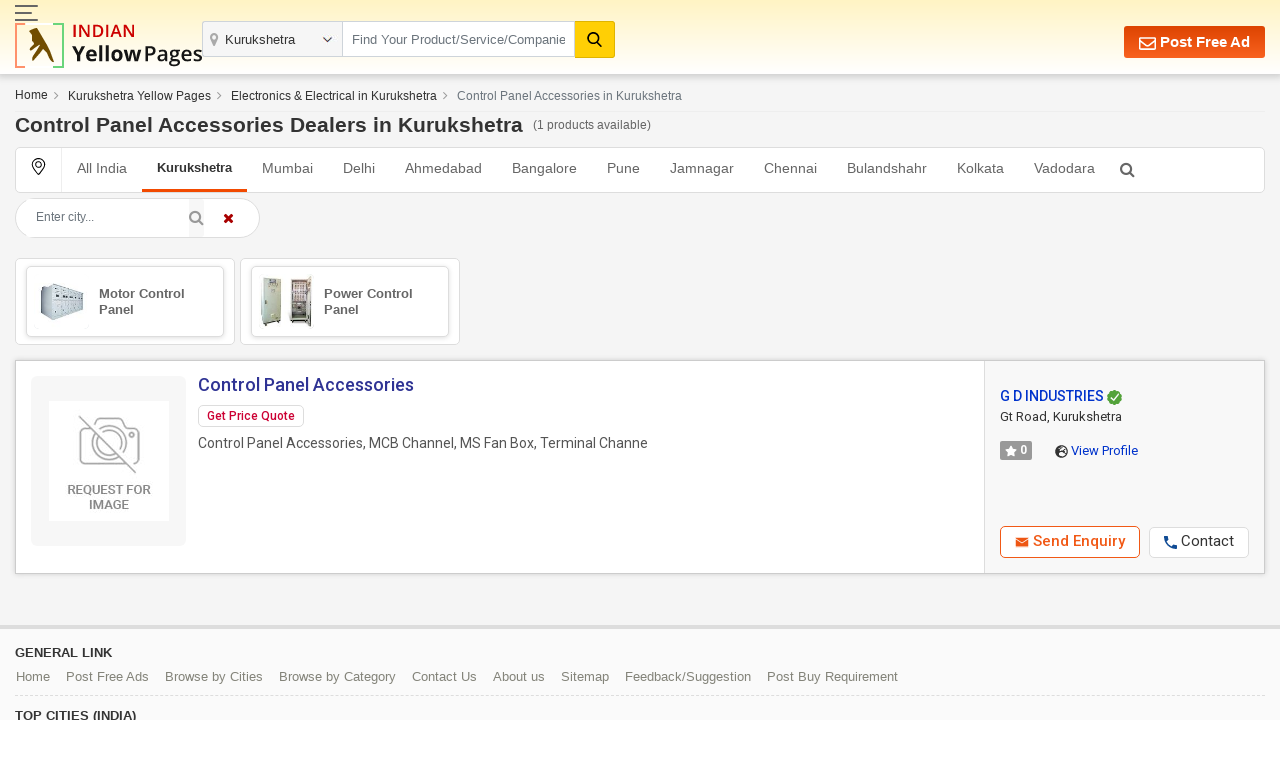

--- FILE ---
content_type: text/html; charset=UTF-8
request_url: https://www.indianyellowpages.com/kurukshetra/control-panel-accessories.htm
body_size: 8469
content:

<!doctype html>
<html lang="en">
<head>
<meta charset="utf-8">
<meta name="viewport" content="width=device-width, initial-scale=1, shrink-to-fit=no">
<title>Control Panel Accessories Dealers in Kurukshetra | Control Panel Accessories Suppliers & Manufacturer List | IndianYellowPages</title>
<meta name="description" content="Best Control Panel Accessories Dealers in Kurukshetra. Find the list of best Control Panel Accessories suppliers & Manufacturers in Kurukshetra. Yellow Pages Directory of Control Panel Accessories, Control Panel Accessories manufacturers, Traders, and Control Panel Accessories, Control Panel Accessories Suppliers & Dealers in Kurukshetra, India." />
<meta name="keywords" content="Best Control Panel Accessories Dealers in Kurukshetra. Find the list of best Control Panel Accessories suppliers & Manufacturers in Kurukshetra. Yellow Pages Directory of Control Panel Accessories, Control Panel Accessories manufacturers, Traders, and Control Panel Accessories, Control Panel Accessories Suppliers & Dealers in Kurukshetra, India." />
<link rel="canonical" href="https://www.indianyellowpages.com/kurukshetra/control-panel-accessories.htm"><link rel="preconnect" href="https://static.indianyellowpages.com" />
<link rel="preconnect" href="https://dynamic.indianyellowpages.com" />
<link rel="preconnect" href="https://www.google-analytics.com" />
<link rel="preconnect" href="https://pagead2.googlesyndication.com" />
<link rel="preconnect" href="https://cdnjs.cloudflare.com" />
<link rel="preconnect" href="https://fonts.googleapis.com" />
<link rel="preconnect" href="https://fonts.gstatic.com" />
<link rel="preconnect" href="https://www.googletagmanager.com" />
<link rel="preconnect" href="https://cdn.jsdelivr.net" />
<link rel="preconnect" href="https://2.wlimg.com" />
<link rel="preconnect" href="https://googleads.g.doubleclick.net" />
<link rel="preconnect" href="https://ads.as.criteo.com" />
<link rel="preconnect" href="https://us-u.openx.net" />
<link rel="preconnect" href="https://rat.hk.as.criteo.com" />
<link rel="preconnect" href="https://tpc.googlesyndication.com" />
<link rel="preconnect" href="https://www.googletagservices.com" />
<link rel="preconnect" href="https://accounts.google.com" />

<link rel="dns-prefetch" href="https://static.indianyellowpages.com" />
<link rel="dns-prefetch" href="https://dynamic.indianyellowpages.com" />
<link rel="dns-prefetch" href="https://www.google-analytics.com" />
<link rel="dns-prefetch" href="https://pagead2.googlesyndication.com" />
<link rel="dns-prefetch" href="https://cdnjs.cloudflare.com" />
<link rel="dns-prefetch" href="https://fonts.googleapis.com" />
<link rel="dns-prefetch" href="https://fonts.gstatic.com" />
<link rel="dns-prefetch" href="https://www.googletagmanager.com" />
<link rel="dns-prefetch" href="https://cdn.jsdelivr.net" />
<link rel="dns-prefetch" href="https://2.wlimg.com" />
<link rel="dns-prefetch" href="https://googleads.g.doubleclick.net" />
<link rel="dns-prefetch" href="https://ads.as.criteo.com" />
<link rel="dns-prefetch" href="https://us-u.openx.net" />
<link rel="dns-prefetch" href="https://rat.hk.as.criteo.com" />
<link rel="dns-prefetch" href="https://tpc.googlesyndication.com" />
<link rel="dns-prefetch" href="https://www.googletagservices.com" />
<link rel="dns-prefetch" href="https://accounts.google.com" />
<link rel="preconnect" href="https://fonts.gstatic.com" crossorigin>


<link rel="preload" as="style" href="https://static.indianyellowpages.com/css/bootstrap.min.css" type="text/css"/>
<link rel="stylesheet" href="https://static.indianyellowpages.com/css/bootstrap.min.css" type="text/css"/>
	<link rel="preload" as="style" href="https://static.indianyellowpages.com/css/l3_classified.css?v=16" type="text/css"/>	
	<link rel="stylesheet" href="https://static.indianyellowpages.com/css/l3_classified.css?v=16" type="text/css"/>
	</head>
<body>

<!-- Google Tag Manager (noscript) -->
<noscript><iframe src="https://www.googletagmanager.com/ns.html?id=GTM-WS6Z4B5"
height="0" width="0" style="display:none;visibility:hidden"></iframe></noscript>
<!-- End Google Tag Manager (noscript) -->
<header class="home-header fo _inner_hed">
  <div class="container fo">

        <a href="javascript:void(0)" class="sidenav-btn"> <span></span> <span></span> <span></span> </a>
        <a href="https://www.indianyellowpages.com/?ip=Y" class="logo">
			<img class="iyp-icon" src="https://static.indianyellowpages.com/images/iyp_icon.svg" alt="" height="45" width="49" loading="lazy">
			<img class="iyp-name" src="https://static.indianyellowpages.com/images/iyp.svg" alt="" height="45" width="130" loading="lazy">
			        </a>
  
    
    <div class="hpfa-lr">
                
        	<a href="/post-free-classified-ads.htm" class="pfa h_l_scr_h"><img src="https://static.indianyellowpages.com/images/envelope-white.svg" decoding="async" width="17" height="17" alt=""> Post Free Ad</a>
        	
            <a href="javascript:void(0)" class="a_link h_l_scr_s fst_box ip_login"><b class="fa fa-paper-plane mr-1"></b> Login</a>
            <a href="/post-free-classified-ads.htm" class="a_link h_l_scr_s"><b class="fa fa-slideshare mr-1"></b> Sign Up</a>            
        	    </div>
  	<div class="header-search" id="innerHeaderSearch">
	
<form id="search_comp" name="search_frm" action="https://www.indianyellowpages.com/search.php" method="GET" onsubmit="return validate_search();">
	<div class="fo form-body">
	<a href="javascript:void(0)" class="menu_box sidenav-btn"> <span></span> <span></span> <span></span> </a> 

<div class="location">
<input type="text" name="city" id="locationInput" onkeyup="NewlocationSearch()" class="form-control" placeholder="" value="Kurukshetra" autocomplete="off"/>
<div class="cs-suggetion" id="locationSerchSuggetion" style="display:none"></div>
</div>


<div class="search">
<input type="text" class="form-control" name="term" id="searchProduct" value="" placeholder="Find Your Product/Service/Companies.." onkeyup="NewServicesCatetories()" autocomplete="off"/>

<div id="newCategoryList">
</div>

</div>

<input type="hidden" value="prod" id="search_select_val" name="srch_catg_ty">
<button type="submit" class="btn btn-default"><i class="fa"><img src="https://static.indianyellowpages.com/images/search-black.svg" decoding="async" width="15" height="15" alt=""></i>
</button>
</div>
</form>
<div class="bs-popup" id="bsLocation">
</div>
<form id="search_comp1" name="search_frm1" action="https://www.indianyellowpages.com/search.php" method="GET" onsubmit="return validate_search_scroll_fom();">
<div class="bs-popup" id="bsProductServices">
	<div class="bs-popup-heading">
		<div class="fo border-bottom">
			<a href="javascript:void()" onClick="$('#bsProductServices').hide()" class="bs-popup-back">
				<img src="https://static.indianyellowpages.com/images/back-arrow.svg" width="16" height="14" alt="" loading="lazy" />
			</a>  
		<div class="bs-popup-search">
			<input type="text" class="form-control" placeholder="Find Your Product/Service/Companies" id="servicesCategories" name="term" onkeyup="filterServicesCatetories()"/>
			<input type="hidden" value="kurukshetra" id="city_url" name="city_url">
			<input type="hidden" value="489" id="city_id" name="city_id">
			<input type="hidden" value="Kurukshetra" id="city" name="city">
			<button type="submit" id="popSearchCategories"><img src="https://static.indianyellowpages.com/images/search.svg" width="17" height="17" alt="" loading="lazy"/></button>
		</div>             	
		</div>
	</div>
	<div class="pop-city-search">
	<div id="filterCategoryList"></div>
	</div>
</div>
</form>
</div>  </div>
</div>
</header>
		
	<div class="sidenav-overlay"></div>
	<div class="side-nav"> 
	<div class='sn-login fo'>
				<div class='login_menu'><p class='login_link ffos'><a href='/post-free-classified-ads.htm' class='ml-2'><b class='fa fa-slideshare mr-1'></b> Register</a> <a class="ip_login" href="javascript:void(0);"><b class='fa fa-paper-plane mr-1'></b> Login</a></p></div>
					
	
	</div>
		<div class="left_menu_IYP">    	
	    	<ul class="menu_sub">
	        	<li><a href="https://www.indianyellowpages.com">Home</a></li>
	        				        	<li class="downarrow"><a href="javascript:void(0)">Kurukshetra Best Services</a>
							<div class="sub_menu_panel">
								<div class="back_div"><a href="javascript:void(0)" class="back-nav"><img src="https://static.indianyellowpages.com/images/back_arrow.svg" width="16" height="14" alt="" loading="lazy"></a> <span>Back</span></div>
								<ul>
								<li class="first_link"><a href="javascript:void(0)">Kurukshetra Best Services</a></li>
																		<li><a href="https://www.indianyellowpages.com/kurukshetra/placement-consultants.htm">Placement Consultants</a></li>
																				<li><a href="https://www.indianyellowpages.com/kurukshetra/real-estate-agents.htm">Real Estate Agents</a></li>
																				<li><a href="https://www.indianyellowpages.com/kurukshetra/website-designing-service-providers.htm">Website Designing Services</a></li>
																				<li><a href="https://www.indianyellowpages.com/kurukshetra/tour-travel-agents.htm">Travel Agents</a></li>
																				<li><a href="https://www.indianyellowpages.com/kurukshetra/website-development-services.htm">Website Development Services</a></li>
																				<li><a href="https://www.indianyellowpages.com/kurukshetra/tour-travel-operators.htm">Tour Operators</a></li>
																				<li><a href="https://www.indianyellowpages.com/kurukshetra/job-recruitment-consultants.htm">Recruitment Agency</a></li>
																				<li><a href="https://www.indianyellowpages.com/kurukshetra/hr-solutions-consultancy.htm">HR Solutions</a></li>
																				<li><a href="https://www.indianyellowpages.com/kurukshetra/air-conditioner-repairing.htm">Air Conditioner Repairing</a></li>
																				<li><a href="https://www.indianyellowpages.com/kurukshetra/export-consultants.htm">Export Consultants</a></li>
																				<li><a href="https://www.indianyellowpages.com/kurukshetra/company-registration.htm">Company Registration</a></li>
																		<li class="view_all"><a href="https://www.indianyellowpages.com/kurukshetra/local-business-directory.htm">View All</a></li>
								</ul>
							</div>
						</li>	
									        	<li class="downarrow"><a href="javascript:void(0)">Kurukshetra Top Selling Products</a>
						<div class="sub_menu_panel">
						<div class="back_div"><a href="javascript:void(0)" class="back-nav"><img src="https://static.indianyellowpages.com/images/back_arrow.svg" width="16" height="14" alt="" loading="lazy"></a> <span>Back</span></div>
						<ul>
						<li class="first_link"><a href="javascript:void(0)">Kurukshetra Top Selling Products</a></li>
														<li><a href="https://www.indianyellowpages.com/kurukshetra/granite-slabs.htm">Granite Slabs</a></li>
														<li class="view_all"><a href="https://www.indianyellowpages.com/kurukshetra/local-business-directory.htm">View All</a></li>
						</ul>
						</div>
						</li>				       	
		        					        	<li class="downarrow"><a href="javascript:void(0)">Kurukshetra Localities</a>
						<div class="sub_menu_panel">
							<div class="back_div"><a href="javascript:void(0)" class="back-nav"><img src="https://static.indianyellowpages.com/images/back_arrow.svg" width="16" height="14" alt="" loading="lazy"></a> <span>Back</span></div>
							<ul>
							<li class="first_link"><a href="javascript:void(0)">Kurukshetra Top Localities</a></li>
															<li><a href="https://www.indianyellowpages.com/kurukshetra/ambala-cantt-ambala-local-business-directory.htm">Ambala Cantt</a></li>
																<li><a href="https://www.indianyellowpages.com/kurukshetra/azad-nagar-local-business-directory.htm">Azad Nagar</a></li>
																<li><a href="https://www.indianyellowpages.com/kurukshetra/babain-local-business-directory.htm">Babain</a></li>
																<li><a href="https://www.indianyellowpages.com/kurukshetra/gt-road-local-business-directory.htm">Gt Road</a></li>
																<li><a href="https://www.indianyellowpages.com/kurukshetra/ismailbad-local-business-directory.htm">Ismailbad</a></li>
																<li><a href="https://www.indianyellowpages.com/kurukshetra/jyoti-nagar-local-business-directory.htm">Jyoti Nagar</a></li>
																<li><a href="https://www.indianyellowpages.com/kurukshetra/k-d-b-road-local-business-directory.htm">K.d.b Road</a></li>
																<li><a href="https://www.indianyellowpages.com/kurukshetra/kalal-majara-local-business-directory.htm">Kalal Majara</a></li>
																<li><a href="https://www.indianyellowpages.com/kurukshetra/ladwa-local-business-directory.htm">Ladwa</a></li>
																<li><a href="https://www.indianyellowpages.com/kurukshetra/laxman-colony-local-business-directory.htm">Laxman Colony</a></li>
																<li><a href="https://www.indianyellowpages.com/kurukshetra/mathana-local-business-directory.htm">Mathana</a></li>
																<li><a href="https://www.indianyellowpages.com/kurukshetra/mohan-nagar-local-business-directory.htm">Mohan Nagar</a></li>
																<li><a href="https://www.indianyellowpages.com/kurukshetra/pehowa-local-business-directory.htm">Pehowa</a></li>
																<li><a href="https://www.indianyellowpages.com/kurukshetra/pipli-local-business-directory.htm">Pipli</a></li>
																<li><a href="https://www.indianyellowpages.com/kurukshetra/salarpur-road-local-business-directory.htm">Salarpur Road</a></li>
																<li><a href="https://www.indianyellowpages.com/kurukshetra/sector-13-local-business-directory.htm">Sector 13</a></li>
																<li><a href="https://www.indianyellowpages.com/kurukshetra/sector-17-local-business-directory.htm">Sector 17</a></li>
																<li><a href="https://www.indianyellowpages.com/kurukshetra/sector-2-local-business-directory.htm">Sector 2</a></li>
																<li><a href="https://www.indianyellowpages.com/kurukshetra/sector-29-local-business-directory.htm">Sector 29</a></li>
																<li><a href="https://www.indianyellowpages.com/kurukshetra/sector-3-local-business-directory.htm">Sector 3</a></li>
																<li><a href="https://www.indianyellowpages.com/kurukshetra/sector-4-local-business-directory.htm">Sector 4</a></li>
																<li><a href="https://www.indianyellowpages.com/kurukshetra/sector-5-local-business-directory.htm">Sector 5</a></li>
																<li><a href="https://www.indianyellowpages.com/kurukshetra/sector-7-local-business-directory.htm">Sector 7</a></li>
																<li><a href="https://www.indianyellowpages.com/kurukshetra/sec-8-local-business-directory.htm">Sector 8</a></li>
																<li><a href="https://www.indianyellowpages.com/kurukshetra/sector-9-local-business-directory.htm">Sector 9</a></li>
																<li><a href="https://www.indianyellowpages.com/kurukshetra/shahabad-markanda-local-business-directory.htm">Shahabad Markanda</a></li>
																<li><a href="https://www.indianyellowpages.com/kurukshetra/shahbad-local-business-directory.htm">Shahbad</a></li>
																<li><a href="https://www.indianyellowpages.com/kurukshetra/thanesar-local-business-directory.htm">Thanesar</a></li>
																<li><a href="https://www.indianyellowpages.com/kurukshetra/urban-estate-local-business-directory.htm">Urban Estate</a></li>
															<li class="view_all"><a href="https://www.indianyellowpages.com/kurukshetra/list-of-localities.htm">View All</a></li>
							</ul>
						</div>
						</li>				       	
		        			        	<li class="downarrow"><a href="javascript:void(0)">Top Indian Cities</a>
					<div class="sub_menu_panel">
						<div class="back_div"><a href="javascript:void(0)" class="back-nav"><img src="https://static.indianyellowpages.com/images/back_arrow.svg" width="16" height="14" alt="" loading="lazy"></a> <span>Back</span></div>
						<ul>
						<li class="first_link"><a href="javascript:void(0)">Top Indian Cities</a></li>
						
<li><a href="https://www.indianyellowpages.com/ahmedabad/">Ahmedabad</a></li>
<li><a href="https://www.indianyellowpages.com/bangalore/">Bangalore</a></li> 
<li><a href="https://www.indianyellowpages.com/chennai/">Chennai</a> </li>
<li><a href="https://www.indianyellowpages.com/coimbatore/">Coimbatore</a> </li>
<li><a href="https://www.indianyellowpages.com/delhi/">Delhi</a> </li>
<li><a href="https://www.indianyellowpages.com/faridabad/">Faridabad</a> </li>
<li><a href="https://www.indianyellowpages.com/ghaziabad/">Ghaziabad</a></li> 
<li><a href="https://www.indianyellowpages.com/gurgaon/">Gurgaon</a> </li>
<li><a href="https://www.indianyellowpages.com/hyderabad/">Hyderabad</a></li> 
<li><a href="https://www.indianyellowpages.com/indore/">Indore</a> </li>
<li><a href="https://www.indianyellowpages.com/jaipur/">Jaipur</a> </li>
<li><a href="https://www.indianyellowpages.com/jalandhar/">Jalandhar</a> </li>
<li><a href="https://www.indianyellowpages.com/jamnagar/">Jamnagar</a> </li>
<li><a href="https://www.indianyellowpages.com/jodhpur/">Jodhpur</a> </li>
<li><a href="https://www.indianyellowpages.com/kanpur/">Kanpur</a> </li>
<li><a href="https://www.indianyellowpages.com/kolkata/">Kolkata</a> </li>
<li><a href="https://www.indianyellowpages.com/ludhiana/">Ludhiana</a> </li>
<li><a href="https://www.indianyellowpages.com/moradabad/">Moradabad</a> </li>
<li><a href="https://www.indianyellowpages.com/mumbai/">Mumbai</a> </li>
<li><a href="https://www.indianyellowpages.com/nagpur/">Nagpur</a></li>
<li><a href="https://www.indianyellowpages.com/nashik/">Nashik</a> </li>
<li><a href="https://www.indianyellowpages.com/navi-mumbai/">Navi Mumbai</a> </li>
<li><a href="https://www.indianyellowpages.com/noida/">Noida</a> </li>
<li><a href="https://www.indianyellowpages.com/pune/">Pune</a> </li>
<li><a href="https://www.indianyellowpages.com/rajkot/">Rajkot</a> </li>
<li><a href="https://www.indianyellowpages.com/surat/">Surat</a> </li>
<li><a href="https://www.indianyellowpages.com/thane/">Thane</a> </li>
<li><a href="https://www.indianyellowpages.com/tirupur/">Tirupur</a> </li>
<li><a href="https://www.indianyellowpages.com/vadodara/">Vadodara</a> 	</li>					
												<li class="view_all"><a href="https://www.indianyellowpages.com/city-business-directory.htm">View All Cities</a></li>
						</ul>
					</div>
				</li>
	        	<li class="downarrow"><a href="javascript:void(0)">Browse Category</a>
					<div class="sub_menu_panel">
						<div class="back_div"><a href="javascript:void(0)" class="back-nav"><img src="https://static.indianyellowpages.com/images/back_arrow.svg" width="16" height="14" alt="" loading="lazy"></a> <span>Back</span></div>
						<ul>
							<li class="first_link"><a href="javascript:void(0)">Browse Category</a></li>
															<li><a href="https://www.indianyellowpages.com/directory/business-services.htm">Business Services</a></li>
																<li><a href="https://www.indianyellowpages.com/directory/industrial-supplies.htm">Industrial Supplies</a></li>
																<li><a href="https://www.indianyellowpages.com/directory/construction-real-estate.htm">Realestate, Building & Construction</a></li>
																<li><a href="https://www.indianyellowpages.com/directory/machines.htm">Industrial Machinery</a></li>
																<li><a href="https://www.indianyellowpages.com/directory/electronics-electrical.htm">Electronics & Electrical</a></li>
																<li><a href="https://www.indianyellowpages.com/directory/apparel-fashion.htm">Apparel & Fashion</a></li>
																<li><a href="https://www.indianyellowpages.com/directory/consumer-electronics.htm">Consumer Electronics</a></li>
																<li><a href="https://www.indianyellowpages.com/directory/home-supplies.htm">Home Supplies</a></li>
																<li><a href="https://www.indianyellowpages.com/directory/tools-equipments.htm">Tools & Equipment</a></li>
																<li><a href="https://www.indianyellowpages.com/directory/packaging-paper.htm">Packaging & Paper</a></li>
																<li><a href="https://www.indianyellowpages.com/directory/food-beverage.htm">Food Products & Beverages</a></li>
																<li><a href="https://www.indianyellowpages.com/directory/hospitals-diagnosis-supplies.htm">Hospitals & Diagnosis Supplies</a></li>
															<li class="view_all"><a href="https://www.indianyellowpages.com/directory/">View All Category</a></li>
						</ul>
					</div>
				</li>
	        	<li><a href="https://www.indianyellowpages.com/post-free-classified-ads.htm">Free Listing</a></li>
	        	<li><a href="https://www.indianyellowpages.com/write-reviews.htm">Write a Review</a></li>

	        	<li><a href="javascript:void(0)" id="post_requirement_click" onclick="javascript:return set_post_requirement_form('', '', '', '')">Post your Requirement</a></li>
	        	<li><a href="https://www.indianyellowpages.com/advertise-with-us.htm">Advertise with Us</a></li>
	        </ul>
			<ul class="g_feed">
				<li><a href="https://www.indianyellowpages.com/feedback.htm" class="fw6">Give Us Your Feedback</a></li>
			</ul>
			<div class="social_icon">
				<p class="fw6">Follow Us</p>
				<div class="sm-link mt-2">

					<a href="https://www.facebook.com/IndianYellowPages" target="_blank" title="Facebook"><i class="fa fa-facebook"></i></a>
					<a href="https://x.com/b2bclassifieds" target="_blank" title="Twitter"><i class="fa fa-twitter"></i></a>
					<a href="https://www.linkedin.com/company/indianyellowpages/" target="_blank" title="Linkedin"><i class="fa fa-linkedin"></i></a>
					<a href="https://in.pinterest.com/b2bclassifieds/" target="_blank" title="pinterest"><i class="fa fa-pinterest"></i></a>
					<a href="https://www.instagram.com/indianyellowpages/" target="_blank" title="instagram"><i class="fa fa-instagram"></i></a>
									</div>
			</div>
		</div>
	</div>
	 
	<script type="application/ld+json">{"@context":"https://schema.org","@type":"BreadcrumbList","itemListElement":[{"@type":"ListItem","position":1,"item":{"@id": "https://www.indianyellowpages.com", "name":"Home"}},{"@type":"ListItem","position":2,"item":{"@id": "https://www.indianyellowpages.com/kurukshetra/", "name":"Kurukshetra Yellow Pages"}},{"@type":"ListItem","position":3,"item":{"@id": "https://www.indianyellowpages.com/kurukshetra/electronics-electrical.htm", "name":"Electronics & Electrical in Kurukshetra"}},{"@type":"ListItem","position":4,"item":{"@id": "https://www.indianyellowpages.com/kurukshetra/control-panel-accessories.htm", "name":"Control Panel Accessories in Kurukshetra"}}]}</script>	
	
<section class="bgf5f5f5 pb-5 pt-3">
<div class="container">

		<nav class="sc pb-2 desktop_bread" aria-label="breadcrumb">
<ol class="breadcrumb">
		        <li class="breadcrumb-item">
        <span><a href="https://www.indianyellowpages.com" id="https://www.indianyellowpages.com" title="Home">Home</a></span></li>        
                <li class="breadcrumb-item">
        <span><a href="https://www.indianyellowpages.com/kurukshetra/" title="Kurukshetra Yellow Pages">Kurukshetra Yellow Pages</a></span></li>
                    <li class="breadcrumb-item">
            <a href="https://www.indianyellowpages.com/kurukshetra/electronics-electrical.htm" id="https://www.indianyellowpages.com/kurukshetra/electronics-electrical.htm" title="Electronics & Electrical">Electronics & Electrical in Kurukshetra</span></a>
            </span>
            </li>
            				<li class="breadcrumb-item active" aria-current="page">
				<span>Control Panel Accessories in Kurukshetra</span>
				</li>            
	                </ol>
    </nav>
    
			<div class="row">
<div class="col-lg-10 fo page_heading_new">

<h1>Control Panel Accessories Dealers in Kurukshetra </h1><span> (1 products available)</span>
</div>
<div class="col-lg-2"> 
<div class="filter-category d-none d-lg-block"></div>
</div>
</div>	 			 
	<div class="fo related_filter">
	<div class="related_links">
	<span class="loc_icon"><img src="https://static.indianyellowpages.com/images/map-marker.svg" decoding="async" width="15" height="17" alt=""></span>
	<a href="https://www.indianyellowpages.com/directory/control-panel-accessories.htm" title="Control Panel Accessories">All India</a>
			<span class="ac_lik">Kurukshetra</span>
		        <a href="https://www.indianyellowpages.com/mumbai/control-panel-accessories.htm" title="Control Panel Accessories in Mumbai">Mumbai</a>
                <a href="https://www.indianyellowpages.com/delhi/control-panel-accessories.htm" title="Control Panel Accessories in Delhi">Delhi</a>
                <a href="https://www.indianyellowpages.com/ahmedabad/control-panel-accessories.htm" title="Control Panel Accessories in Ahmedabad">Ahmedabad</a>
                <a href="https://www.indianyellowpages.com/bangalore/control-panel-accessories.htm" title="Control Panel Accessories in Bangalore">Bangalore</a>
                <a href="https://www.indianyellowpages.com/pune/control-panel-accessories.htm" title="Control Panel Accessories in Pune">Pune</a>
                <a href="https://www.indianyellowpages.com/jamnagar/control-panel-accessories.htm" title="Control Panel Accessories in Jamnagar">Jamnagar</a>
                <a href="https://www.indianyellowpages.com/chennai/control-panel-accessories.htm" title="Control Panel Accessories in Chennai">Chennai</a>
                <a href="https://www.indianyellowpages.com/bulandshahr/control-panel-accessories.htm" title="Control Panel Accessories in Bulandshahr">Bulandshahr</a>
                <a href="https://www.indianyellowpages.com/kolkata/control-panel-accessories.htm" title="Control Panel Accessories in Kolkata">Kolkata</a>
                <a href="https://www.indianyellowpages.com/vadodara/control-panel-accessories.htm" title="Control Panel Accessories in Vadodara">Vadodara</a>
        	
	<span class="search_icon" onClick="$('.ref_search_box').show();$('.related_links').hide()">
        	<b class="fa fa-search"></b>
        </span>
	</div>
			
	<div class="ref_search_box fo">
	<form name="catg1">
	<div class="input-group search_box_open">
	<input type="text" name="city" id="locationInput1" onkeyup="NewlocationSearch1()" class="form-control" placeholder="Enter city..." autocomplete="off"/>
	<input type="hidden" name="catg_slno" id="catg_slno" value="74371">
	<span id="NewfilterCityList1"></span>		
				

				<div class="input-group-append">
					<button class="btn button_link" type="button"><b class="fa fa-search"></b></button>
				</div>
			</div>
			<span class="close_icon" onClick="$('.ref_search_box').hide();$('.related_links').show()">
            	<b class="fa fa-remove"></b>
            </span>
		</form>
		</div>
	</div>	

	<div class="iyp-classified">

<div class="classified-list">
			<ul class="rel_cat_links">
			<li >
					<a href="https://www.indianyellowpages.com/kurukshetra/motor-control-panels.htm" title="Motor Control Panel in Kurukshetra">
					<div class="rel_cat_box">
					<div class="rel_cat_img">
					<div class="cat_img_bg" style="background-image:url(//2.wlimg.com/final_catg_image/75496-77-home.jpg);"></div>
					<img src="//2.wlimg.com/final_catg_image/75496-77-home.jpg" alt="" height="100" width="100" decoding="async" fetchpriority="low"> </div>
					<div class="rel_cat_text">Motor Control Panel</div>
					</div>
					</a>
					</li><li >
					<a href="https://www.indianyellowpages.com/kurukshetra/power-control-panel.htm" title="Power Control Panel in Kurukshetra">
					<div class="rel_cat_box">
					<div class="rel_cat_img">
					<div class="cat_img_bg" style="background-image:url(//2.wlimg.com/final_catg_image/78704-1-home.jpg);"></div>
					<img src="//2.wlimg.com/final_catg_image/78704-1-home.jpg" alt="" height="100" width="100" decoding="async" fetchpriority="low"> </div>
					<div class="rel_cat_text">Power Control Panel</div>
					</div>
					</a>
					</li>		</ul> 
		
				<ul class="service_cals_list">
		            <li>
                <div class="_service_box" data-url="https://www.indianyellowpages.com/kurukshetra/g-d-industries-gt-road-kurukshetra-5709169/">
                    <div class="service_iteam">
                        <div class="fo data_height_show">
			            				        	<div class="iteam_img" onclick="set_post_requirement_form('Control Panel Accessories', '5709169', 'G D INDUSTRIES', '', '2');"><img src="https://static.indianyellowpages.com/images/request-image.jpg" alt="" width="124" height="102" loading="lazy" decoding="async" fetchpriority="low"></div>	 
       
				        	                         <div class="pdp_info">
                            <div class="pdp_details"> 
                                <div class="data_show">
                                    <span class="_othinfo"> 
                                    <p class="pdp_name">Control Panel Accessories</p>
								    										<p class="pdp_price"><span class="get_price" onclick="set_post_requirement_form('Control Panel Accessories', '5709169', 'G D INDUSTRIES', '', '2');">Get Price Quote</span></p>
										                                        
                                    </span>
                                    										<p>Control Panel Accessories, MCB Channel, MS Fan Box, Terminal Channe</p> 
										                                  </div>
                               </div>
                            </div>
                        </div>
                        <span class="data_show_more">more..</span>
                    </div> 
                                    
                    
                    <div class="foot_sec">
                        <div class="serv_com_sec"><a href="https://www.indianyellowpages.com/kurukshetra/g-d-industries-gt-road-kurukshetra-5709169/"><div class="_c_name">G D INDUSTRIES				            <img src="https://static.indianyellowpages.com/images/verify_icon.svg" width="15" height="15" alt="">
				            </div>
                        <div class="_loc">Gt Road, Kurukshetra                               
                         </div></a>
		                            
        <div class="pdt-rar">
		<span class="r-count-box ratting0"><img src="https://static.indianyellowpages.com/images/star-white.svg" decoding="async" width="12" height="12" alt=""> 
        0</span> 			<span class="_website_bt" onclick="window.open('https://www.indianyellowpages.com/kurukshetra/g-d-industries-gt-road-kurukshetra-5709169/');"><img src="https://static.indianyellowpages.com/images/globe.svg" decoding="async" width="13" height="13" alt=""> <span>View Profile</span></span>
					</div>
		</div>
		<div class="serv_bt_sec">
		<button type="button" class="_send_inq_bt" href="javascript:void(0)" id="post_requirement_click" title="Send Enquiry" onclick="set_post_requirement_form('Control Panel Accessories', '5709169', 'G D INDUSTRIES', '', '2');"><img src="https://static.indianyellowpages.com/images/icon-mail-white-orange.svg" decoding="async" width="14" height="14" alt=""> Send Enquiry</button>
		
		<button type="button" class="_call_bt" title="View Contact" onclick="set_product_in_viewcont_form('Control Panel Accessories', '5709169', 'G D INDUSTRIES',3);"><img src="https://static.indianyellowpages.com/images/phone-blue.svg" decoding="async" width="13" height="13" alt=""> <span>Contact</span></button>                        
		</div>
		</div>
		</div>
        </li>
			    </ul>
	    </div>

<div class="sidebar-cf">
<div class="cssticky">
</div>
</div>
</div>
</div>
</div>
</section>
<div class="sticky-stopper"></div>
<div class="mobile_filter"><a href="javascript:void(0)">Filter by Locality</a></div>
	<input type="hidden" name="member_id" class="popup_company_id" id="supplier_id" value="">
<div class="footer_links">
<div class="container">	
<div class="footer-main pt-2">
<div class="m_link">
<h4>GENERAL LINK</h4>
<ul>
<li><a href="https://www.indianyellowpages.com/?ip=Y">Home</a></li>
<li><a href="https://www.indianyellowpages.com/post-free-classified-ads.htm">Post Free Ads</a></li>
<li><a href="https://www.indianyellowpages.com/city-business-directory.htm" title="Browse by Cities">Browse by Cities</a></li>
<li><a href="https://www.indianyellowpages.com/directory/" title="Browse by Category">Browse by Category</a></li>
<li><a href="https://www.indianyellowpages.com/contact-us.htm" title="Contact Us">Contact Us</a></li>
<li><a href="https://www.weblink.in/about-us.htm" target=_blank>About us</a></li>
<li><a href="https://www.indianyellowpages.com/sitemap.htm" title="Contact Us">Sitemap</a></li>
<li><a href="https://www.indianyellowpages.com/feedback.htm" title="Feedback/Suggestion">Feedback/Suggestion</a></li>
	<li><a href="javascript:void(0)" id="post_requirement_click" onclick="javascript:return set_post_requirement_form('','','','')" >Post Buy Requirement</a></li>
			
</ul>
</div>
			
<div class="m_link">
<h4>Top Cities (India)</h4>
<ul>
<li><a href="https://www.indianyellowpages.com/ahmedabad/">Ahmedabad</a></li>
<li><a href="https://www.indianyellowpages.com/bangalore/">Bangalore</a></li> 
<li><a href="https://www.indianyellowpages.com/chennai/">Chennai</a> </li>
<li><a href="https://www.indianyellowpages.com/coimbatore/">Coimbatore</a> </li>
<li><a href="https://www.indianyellowpages.com/delhi/">Delhi</a> </li>
<li><a href="https://www.indianyellowpages.com/faridabad/">Faridabad</a> </li>
<li><a href="https://www.indianyellowpages.com/ghaziabad/">Ghaziabad</a></li> 
<li><a href="https://www.indianyellowpages.com/gurgaon/">Gurgaon</a> </li>
<li><a href="https://www.indianyellowpages.com/hyderabad/">Hyderabad</a></li> 
<li><a href="https://www.indianyellowpages.com/indore/">Indore</a> </li>
<li><a href="https://www.indianyellowpages.com/jaipur/">Jaipur</a> </li>
<li><a href="https://www.indianyellowpages.com/jalandhar/">Jalandhar</a> </li>
<li><a href="https://www.indianyellowpages.com/jamnagar/">Jamnagar</a> </li>
<li><a href="https://www.indianyellowpages.com/jodhpur/">Jodhpur</a> </li>
<li><a href="https://www.indianyellowpages.com/kanpur/">Kanpur</a> </li>
<li><a href="https://www.indianyellowpages.com/kolkata/">Kolkata</a> </li>
<li><a href="https://www.indianyellowpages.com/ludhiana/">Ludhiana</a> </li>
<li><a href="https://www.indianyellowpages.com/moradabad/">Moradabad</a> </li>
<li><a href="https://www.indianyellowpages.com/mumbai/">Mumbai</a> </li>
<li><a href="https://www.indianyellowpages.com/nagpur/">Nagpur</a></li>
<li><a href="https://www.indianyellowpages.com/nashik/">Nashik</a> </li>
<li><a href="https://www.indianyellowpages.com/navi-mumbai/">Navi Mumbai</a> </li>
<li><a href="https://www.indianyellowpages.com/noida/">Noida</a> </li>
<li><a href="https://www.indianyellowpages.com/pune/">Pune</a> </li>
<li><a href="https://www.indianyellowpages.com/rajkot/">Rajkot</a> </li>
<li><a href="https://www.indianyellowpages.com/surat/">Surat</a> </li>
<li><a href="https://www.indianyellowpages.com/thane/">Thane</a> </li>
<li><a href="https://www.indianyellowpages.com/tirupur/">Tirupur</a> </li>
<li><a href="https://www.indianyellowpages.com/vadodara/">Vadodara</a> 	</li>	
			
</ul>
</div>

		<div class="m_link">
		<h4>Kurukshetra Localities</h4>
		<ul>
					<li><a href="https://www.indianyellowpages.com/kurukshetra/azad-nagar-local-business-directory.htm" title="Azad Nagar,Kurukshetra Business Directory">Azad Nagar</a></li>
						<li><a href="https://www.indianyellowpages.com/kurukshetra/babain-local-business-directory.htm" title="Babain,Kurukshetra Business Directory">Babain</a></li>
						<li><a href="https://www.indianyellowpages.com/kurukshetra/gt-road-local-business-directory.htm" title="Gt Road,Kurukshetra Business Directory">Gt Road</a></li>
						<li><a href="https://www.indianyellowpages.com/kurukshetra/ismailbad-local-business-directory.htm" title="Ismailbad,Kurukshetra Business Directory">Ismailbad</a></li>
						<li><a href="https://www.indianyellowpages.com/kurukshetra/jyoti-nagar-local-business-directory.htm" title="Jyoti Nagar,Kurukshetra Business Directory">Jyoti Nagar</a></li>
						<li><a href="https://www.indianyellowpages.com/kurukshetra/k-d-b-road-local-business-directory.htm" title="K.d.b Road,Kurukshetra Business Directory">K.d.b Road</a></li>
						<li><a href="https://www.indianyellowpages.com/kurukshetra/kalal-majara-local-business-directory.htm" title="Kalal Majara,Kurukshetra Business Directory">Kalal Majara</a></li>
						<li><a href="https://www.indianyellowpages.com/kurukshetra/ladwa-local-business-directory.htm" title="Ladwa,Kurukshetra Business Directory">Ladwa</a></li>
						<li><a href="https://www.indianyellowpages.com/kurukshetra/laxman-colony-local-business-directory.htm" title="Laxman Colony,Kurukshetra Business Directory">Laxman Colony</a></li>
						<li><a href="https://www.indianyellowpages.com/kurukshetra/mathana-local-business-directory.htm" title="Mathana,Kurukshetra Business Directory">Mathana</a></li>
						<li><a href="https://www.indianyellowpages.com/kurukshetra/list-of-localities.htm">View All</a></li>
					</ul>
		</div>
		</div>
</div>
</div>	

<footer class="new_footer">
	<div class="container">
		<div class="row">
			<div class="col-md-8">
				<p class="copyright">&copy; Copyright 1997-2025 Weblink.In Pvt. Ltd. All Rights Reserved. - &nbsp; <a href="https://www.indianyellowpages.com/term-condition.htm">Terms of Use</a></p>
			</div>
			<div class="col-md-4">

				<div class="sm-link">
					<a href="https://www.facebook.com/IndianYellowPages" target="_blank" title="Facebook"><i class="fa fa-facebook"></i></a>
					<a href="https://x.com/b2bclassifieds" target="_blank" title="Twitter"><i class="fa fa-twitter"></i></a>
					<a href="https://www.linkedin.com/company/indianyellowpages/" target="_blank" title="Linkedin"><i class="fa fa-linkedin"></i></a>
					<a href="https://in.pinterest.com/b2bclassifieds/" target="_blank" title="pinterest"><i class="fa fa-pinterest"></i></a>
					<a href="https://www.instagram.com/indianyellowpages/" target="_blank" title="instagram"><i class="fa fa-instagram"></i></a>
				</div>
							</div>
		</div>
	</div>
</footer>

<a href="javascript:void(0)" class="scroll-top"><i class="fa fa-angle-up"></i>top</a>
<input type="hidden" id="baseurl" value="https://www.indianyellowpages.com"> <!--used in js-->
<input type="hidden" id="base_url" value="https://www.indianyellowpages.com"> <!--used in js-->
<input type="hidden" id="static_base_url" value="https://static.indianyellowpages.com">	<!--used in js-->
<input type="hidden" id="mem_baseurl" value="https://my.indianyellowpages.com"> <!--used in js-->
	<div class="modal fade pyr-modal" id="post_requirement" tabindex="-1" role="dialog" aria-labelledby="exampleModalLabel" aria-hidden="true">
		<div class="modal-dialog modal-dialog-centered" role="document">
			<div class="modal-content">
				<div class="sr-quote" >			
					<span id="ajax_popup_container"></span>
				</div>
			</div>
		</div>
	</div>
	<input type="hidden" id="flg_login_data" value="">    
<div id="login_popup_container"></div>
	
<link rel="preload" as="script" href="https://static.indianyellowpages.com/js/jquery-3.4.1.min.js"></script>
<script src="https://static.indianyellowpages.com/js/jquery-3.4.1.min.js"></script>

<link rel="preload" as="script" href="https://static.indianyellowpages.com/js/all_page.js?v=1"></script>
<script src="https://static.indianyellowpages.com/js/all_page.js?v=1" defer></script>

<link rel="preload" as="script" href="https://static.indianyellowpages.com/js/l3_page.js">
<script src="https://static.indianyellowpages.com/js/l3_page.js" defer></script>

<link rel="preload" as="script" href="https://static.indianyellowpages.com/js/login.js">
<link rel="preload" as="script" href="https://static.indianyellowpages.com/js/jquery.autotab.min.js">
<script src="https://static.indianyellowpages.com/js/login.js" defer></script>
<script src="https://static.indianyellowpages.com/js/jquery.autotab.min.js" defer></script>

<!-- Google Tag Manager -->
<script>(function(w,d,s,l,i){w[l]=w[l]||[];w[l].push({'gtm.start':
new Date().getTime(),event:'gtm.js'});var f=d.getElementsByTagName(s)[0],
j=d.createElement(s),dl=l!='dataLayer'?'&l='+l:'';j.async=true;j.src=
'https://www.googletagmanager.com/gtm.js?id='+i+dl;f.parentNode.insertBefore(j,f);
})(window,document,'script','dataLayer','GTM-WS6Z4B5');</script>
<!-- End Google Tag Manager --><link rel="preload" href="https://static.indianyellowpages.com/fonts/fontawesome-webfont.woff2" as="font" type="font/woff2" crossorigin="anonymous">

<link rel="preload" as="style" href="https://fonts.googleapis.com/css2?family=Open+Sans:wght@300;400;500;600;700&family=Poppins:wght@300;400;500;700&family=Roboto+Condensed:wght@300;400&family=Roboto:wght@300;400;500;700&display=swap" type="text/css"/>
<link rel="stylesheet" href="https://fonts.googleapis.com/css2?family=Open+Sans:wght@300;400;500;600;700&family=Poppins:wght@300;400;500;700&family=Roboto+Condensed:wght@300;400&family=Roboto:wght@300;400;500;700&display=swap" type="text/css"/>

<link rel="preload" as="style" href="https://static.indianyellowpages.com/css/font-awesome.css" type="text/css"/>
<link rel="stylesheet" href="https://static.indianyellowpages.com/css/font-awesome.css" type="text/css"/>

<!--
<script>
$(document).ready(function() {
if($(window).width() <= 768){
	$(window).scroll(function(){
	 if($(window).scrollTop() > 200 ){
		$('#innerHeaderSearch').addClass('fixed-search');  
	  } else {
		 $('#innerHeaderSearch').removeClass('fixed-search');	   
	  }	
	});
	$('#locationInput').focus(function(){
			  $('#bsLocation').show();
			  $('#bsProductServices').hide();
			 $('#filterCity').focus();
		 });	
		 $('#searchProduct').focus(function(){
			  $('#bsLocation').hide();
			  $('#bsProductServices').show();
			$('#servicesCategories').focus();
		 });
   }
});
</script>
--> 
<script>
$(document).ready(function() { 
	// Search Section Fixed Start
    var bst = $('#hbSearch').offset().top;
    $(window).scroll(function() {
        if ($(window).scrollTop() >= bst) {
            $('#hbSearch').addClass('fixed-top');
			      $('.top_right_menu').addClass('change_menu');
        } else {
            $('#hbSearch').removeClass('fixed-top');
			      $('.top_right_menu').removeClass('change_menu');
        }
    });
	if($(window).width() <= 800){
		$('#locationInput').focus(function() {
			$('#bsLocation').show();
			$('#bsProductServices').hide();
		});
		$('#searchProduct').focus(function() {
			$('#bsLocation').hide();
			$('#bsProductServices').show();
		});
	}
	// Search Section Fixed End
});
$(document).ready(function() {
		$('.faqs li').on('click',function(){
      $('.faqs li').removeClass('on');   
      $(this).addClass('on');   
    });
    $('.left_menu_IYP .menu_sub li').click(function(e){
        e.stopPropagation();
    });
    $('html').click(function(e){
        $('.sub_menu_panel').animate({left:'-100%'});
    });
    $('.left_menu_IYP .menu_sub li:has(ul)').addClass('downarrow');
    $('.left_menu_IYP .menu_sub li.downarrow a').click(function(){
        $(this).next('.sub_menu_panel').animate({left:'0px'});
    });
    $('.sub_menu_panel a.back-nav').click(function(){
        $(this).parent().parent().animate({left:'-100%'});
    });
    $('.left_menu_IYP a.close_icon').click(function(){
        $('#nav_panel').hide();
        $('.sub_menu_panel').animate({left:'-100%'});
    });
    $("<div id='NewfilterCityList'><p class='cs-first_menu'><a href='https://www.indianyellowpages.com/directory/'>All India</p><p class='cs-title'>Top Cities</p><ul class='cs-list' id='bannerSLlist'><li><a href='https://www.indianyellowpages.com/ahmedabad/'>Ahmedabad</a></li><li><a href='https://www.indianyellowpages.com/chennai/'>Chennai</a></li><li><a href='https://www.indianyellowpages.com/coimbatore/'>Coimbatore</a></li><li><a href='https://www.indianyellowpages.com/delhi/'>Delhi</a></li><li><a href='https://www.indianyellowpages.com/gurgaon/'>Gurgaon</a></li><li><a href='https://www.indianyellowpages.com/hyderabad/'>Hyderabad</a></li><li><a href='https://www.indianyellowpages.com/indore/'>Indore</a></li><li><a href='https://www.indianyellowpages.com/jaipur/'>Jaipur</a></li><li><a href='https://www.indianyellowpages.com/kolkata/'>Kolkata</a></li><li><a href='https://www.indianyellowpages.com/ludhiana/'>Ludhiana</a></li><li><a href='https://www.indianyellowpages.com/mumbai/'>Mumbai</a></li><li><a href='https://www.indianyellowpages.com/noida/'>Noida</a></li><li><a href='https://www.indianyellowpages.com/pune/'>Pune</a></li><li><a href='https://www.indianyellowpages.com/rajkot/'>Rajkot</a></li><li><a href='https://www.indianyellowpages.com/surat/'>Surat</a></li><li><a href='https://www.indianyellowpages.com/vadodara/'>Vadodara</a></li></ul></div>").appendTo("#locationSerchSuggetion");$("<div class='bs-popup-heading'><div class='fo border-bottom'><a href='javascript:void()' onClick=\"$('#bsLocation').hide()\" class=bs-popup-back><img src='https://static.indianyellowpages.com/images/back-arrow.svg' width='16' height='14' alt=''  loading='lazy'/></a><div class='bs-popup-search'><input type='text' class='form-control' placeholder='Select your City' id='filterCity' onkeyup=\"filterCites()\"/><button type='button' id='popSearchCity'><img src='https://static.indianyellowpages.com/images/search.svg'  width='17' height='17' alt='' loading='lazy'/></button></div></div></div><div class='pop-city-search'><div id='filterCityList'><h3 class='pop-city-title ct_title'>Top Cities</h3><ul class='pop-city-list'><li><a href='https://www.indianyellowpages.com/ahmedabad/'>Ahmedabad</a></li><li><a href='https://www.indianyellowpages.com/chennai/'>Chennai</a></li><li><a href='https://www.indianyellowpages.com/coimbatore/'>Coimbatore</a></li><li><a href='https://www.indianyellowpages.com/delhi/'>Delhi</a></li><li><a href='https://www.indianyellowpages.com/gurgaon/'>Gurgaon</a></li><li><a href='https://www.indianyellowpages.com/hyderabad/'>Hyderabad</a></li><li><a href='https://www.indianyellowpages.com/indore/'>Indore</a></li><li><a href='https://www.indianyellowpages.com/jaipur/'>Jaipur</a></li><li><a href='https://www.indianyellowpages.com/kolkata/'>Kolkata</a></li><li><a href='https://www.indianyellowpages.com/ludhiana/'>Ludhiana</a></li><li><a href='https://www.indianyellowpages.com/mumbai/'>Mumbai</a></li><li><a href='https://www.indianyellowpages.com/noida/'>Noida</a></li><li><a href='https://www.indianyellowpages.com/pune/'>Pune</a></li><li><a href='https://www.indianyellowpages.com/rajkot/'>Rajkot</a></li><li><a href='https://www.indianyellowpages.com/surat/'>Surat</a></li><li><a href='https://www.indianyellowpages.com/vadodara/'>Vadodara</a></li></ul></div>").appendTo("#bsLocation");});
</script>
<script>jQuery.event.special.touchstart={setup:function(e,t,n){this.addEventListener("touchstart",n,{passive:!t.includes("noPreventDefault")})}},jQuery.event.special.touchmove={setup:function(e,t,n){this.addEventListener("touchmove",n,{passive:!t.includes("noPreventDefault")})}};</script>
<script src="https://static.indianyellowpages.com/js/company_classified.js"></script>

<script> 

$(document).ready(function() {
	
	$('.service_cals_list').on('click', '.data_show_more', function(){
	    $(this).parent().toggleClass('expand');
	    if ($(this).text() == 'more..') {$(this).text('Less')
	    } else {$(this).text('more..')}
	})
	$('.data_height_show').each(function(){
	    if ($(this).height() >= 171){
			$(this).css({'max-height':'170px','overflow':'hidden'}).next().show();
			console.log($(this).innerHeight());
		} else {$(this).next().hide()}
	});
	 
	 $('.related_links .search_icon').on('click',function(){
		 if($(window).width() <= 768){
		  $('.ref_search_box,#bsLocation').show();
		  $('.related_links,#bsProductServices').hide();
		 }
	 });	
	 	 	    
      $(document).on('click','.service_cals_list ._service_box', function() {
        var dg = $(this).data('url');
        $(this).append('<a class="ps_c" href="' + dg + '" target="_blank" />');
        $('a.ps_c', this)[0].click();
        $('.ps_c', this).remove();
    });
    $(document).on('click', '._service_box a,._service_box input,._service_box button,._service_box .data_show_more, ._service_box ._website_bt,.iteam_img,.iteam_img2',function(e){e.stopPropagation();})

	  
	 });
  
</script>
	</body>
	</html>
	

--- FILE ---
content_type: image/svg+xml
request_url: https://static.indianyellowpages.com/images/iyp_icon.svg
body_size: 165
content:
<svg xmlns="http://www.w3.org/2000/svg" xml:space="preserve" viewBox="0 0 49 45"><path fill="#714D00" fill-rule="evenodd" d="m35 28-3-6L22 5c-3 0-8 3-8 3l3 4v6c2 1 2 3 2 3l-4 4c-1 4 2 2 2 2 9-7 8-5 8-5l-3 5-4 6c-2 4 0 5 0 5l7-8 3-4 4 4c4 11 7 9 7 9l-4-11z" clip-rule="evenodd"></path><path fill="#FF916B" fill-rule="evenodd" d="M0 0h2v45H0z" clip-rule="evenodd"></path><path fill="#6AD57C" fill-rule="evenodd" d="M47 0h2v45h-2z" clip-rule="evenodd"></path><path fill="#FF916B" fill-rule="evenodd" d="M0 0h10v2H0z" clip-rule="evenodd"></path><path fill="#FFF" fill-rule="evenodd" d="M11 0h27v2H11zm0 43h27v2H11z" clip-rule="evenodd"></path><path fill="#FF916B" fill-rule="evenodd" d="M0 43h10v2H0z" clip-rule="evenodd"></path><path fill="#6AD57C" fill-rule="evenodd" d="M38 43h11v2H38zm0-43h11v2H38z" clip-rule="evenodd"></path></svg>

--- FILE ---
content_type: image/svg+xml
request_url: https://static.indianyellowpages.com/images/search-black.svg
body_size: 131
content:
<svg xmlns="http://www.w3.org/2000/svg" viewBox="1 0.7 18.1 18.8"><path fill="none" d="M0 0h100v100H0z"></path><path fill="#000" d="m18.8 17.9-4.4-4.7c1.1-1.4 1.8-3.1 1.8-4.9 0-4.2-3.4-7.6-7.6-7.6S1 4.1 1 8.3s3.4 7.6 7.6 7.6c1.6 0 3.1-.5 4.3-1.4l4.5 4.7c.2.2.4.3.7.3.3 0 .5-.1.7-.3.4-.3.4-.9 0-1.3zM8.6 2.8c3.1 0 5.6 2.5 5.6 5.6S11.7 14 8.6 14 3 11.5 3 8.4s2.5-5.6 5.6-5.6z" class="currentLayer"></path> </svg>

--- FILE ---
content_type: image/svg+xml
request_url: https://static.indianyellowpages.com/images/iyp.svg
body_size: 2736
content:
<svg xmlns="http://www.w3.org/2000/svg" xml:space="preserve" viewBox="11 6.78 118.8 37.91"><path fill="#151515" fill-rule="evenodd" d="m17.005 31.987-2.847-5.657H11l4.558 8.485v5.254h2.895v-5.348l4.558-8.392h-3.139l-2.867 5.658zm11.841-2.622c-1.554 0-2.771.481-3.651 1.442-.88.962-1.32 2.323-1.32 4.083 0 1.711.476 3.032 1.428 3.966s2.274 1.4 3.966 1.4c.82 0 1.516-.062 2.086-.184a6.748 6.748 0 0 0 1.607-.559v-2.218a9.023 9.023 0 0 1-1.767.63 7.913 7.913 0 0 1-1.795.197c-.814 0-1.447-.229-1.898-.687-.451-.457-.692-1.093-.724-1.907h6.775V34.14c0-1.491-.414-2.66-1.241-3.506-.826-.846-1.981-1.269-3.466-1.269zm-2.002 4.257c.05-.708.248-1.254.592-1.64.344-.385.821-.578 1.428-.578.608 0 1.09.193 1.447.578.357.386.542.932.555 1.64h-4.022zm9.04 6.447h2.866V25.446h-2.866v14.623zm5.873 0h2.866V25.446h-2.866v14.623zm13.025-10.046c-.771-.438-1.66-.658-2.669-.658-1.622 0-2.882.477-3.778 1.429s-1.344 2.286-1.344 4.003c0 1.103.207 2.067.62 2.895a4.416 4.416 0 0 0 1.776 1.903c.771.441 1.66.662 2.668.662 1.61 0 2.866-.482 3.769-1.447s1.354-2.302 1.354-4.013c0-1.103-.207-2.064-.62-2.885a4.392 4.392 0 0 0-1.776-1.889zm-1.038 7.137c-.336.529-.886.794-1.649.794-.771 0-1.327-.266-1.668-.799-.342-.532-.512-1.318-.512-2.358 0-1.046.169-1.828.507-2.345s.89-.775 1.654-.775c.771 0 1.324.261 1.663.78.338.521.507 1.3.507 2.34 0 1.047-.167 1.834-.502 2.363zm16.516-2.945c-.063.275-.166.807-.311 1.593a35.852 35.852 0 0 0-.301 1.855h-.056a7.376 7.376 0 0 0-.071-.7 34.3 34.3 0 0 0-.291-1.752c-.053-.27-.093-.474-.117-.611l-1.231-5.037h-3.157L63.428 34.6l-.15.799c-.194 1.034-.304 1.789-.329 2.265h-.056c-.201-1.466-.398-2.615-.593-3.448l-1.212-4.652h-2.856l2.988 10.507h3.082l1.917-8.317h.065l1.091 4.643.808 3.675h3.12l3.026-10.507h-2.811l-1.258 4.65zm11.951-7.885h-3.956v13.739h2.246v-5.141h1.429c1.735 0 3.072-.382 4.013-1.146.939-.765 1.409-1.864 1.409-3.299 0-1.365-.428-2.399-1.283-3.101-.855-.701-2.141-1.052-3.858-1.052zm2.02 6.108c-.539.4-1.385.602-2.537.602h-1.193v-4.83h1.56c1.021 0 1.773.193 2.256.582s.724.978.724 1.767c-.001.852-.27 1.478-.81 1.879zm9.708-2.951a8.53 8.53 0 0 0-1.898.23 7.683 7.683 0 0 0-1.852.672l.714 1.579c.451-.213.921-.398 1.41-.555a5.001 5.001 0 0 1 1.531-.235c.652 0 1.133.165 1.443.494.31.328.465.825.465 1.489v.555l-1.795.056c-1.629.051-2.842.348-3.637.893-.796.546-1.193 1.354-1.193 2.425 0 1.009.286 1.789.859 2.34.573.552 1.37.827 2.392.827.796 0 1.447-.114 1.955-.343.507-.229 1.012-.659 1.513-1.292h.075l.441 1.447h1.579v-7.001c0-1.234-.337-2.14-1.01-2.716-.672-.577-1.67-.865-2.992-.865zm1.795 6.523c0 .808-.243 1.436-.729 1.884s-1.13.672-1.932.672c-.551 0-.965-.127-1.24-.381s-.413-.612-.413-1.076c0-.639.236-1.113.709-1.423.474-.311 1.229-.484 2.27-.522l1.335-.056v.902zm9.741-6.461a7.37 7.37 0 0 0-.926-.062c-1.315 0-2.329.311-3.04.931s-1.066 1.494-1.066 2.622c0 .701.167 1.313.502 1.837.336.523.772.9 1.312 1.133-.433.263-.758.529-.978.798-.22.27-.329.599-.329.987 0 .307.096.6.287.879.19.278.434.48.729.605-.728.169-1.293.472-1.696.907-.404.436-.606.973-.606 1.611 0 .928.373 1.642 1.118 2.143s1.826.752 3.242.752c1.836 0 3.239-.319 4.21-.958.971-.64 1.457-1.548 1.457-2.726 0-.921-.298-1.626-.894-2.114-.595-.489-1.466-.733-2.612-.733h-1.813c-.596 0-1.004-.06-1.227-.179-.223-.118-.333-.297-.333-.535 0-.395.237-.739.714-1.034.27.051.57.075.902.075 1.297 0 2.314-.307 3.054-.921.739-.613 1.109-1.456 1.109-2.527 0-.357-.054-.695-.16-1.016a2.852 2.852 0 0 0-.404-.808l1.776-.329v-1.212h-3.6a6.104 6.104 0 0 0-.728-.126zm-1.772 10.482h1.673c.877 0 1.477.096 1.799.287.323.19.484.512.484.963 0 .57-.295 1.027-.884 1.372s-1.484.517-2.688.517c-.776 0-1.38-.128-1.809-.385-.43-.258-.644-.624-.644-1.1 0-.508.187-.91.559-1.208.374-.297.877-.446 1.51-.446zm.827-4.962c-.627 0-1.107-.175-1.442-.526-.336-.351-.503-.852-.503-1.503 0-.695.164-1.225.493-1.589.329-.363.813-.545 1.452-.545.645 0 1.126.184 1.442.55.316.367.475.889.475 1.564 0 1.367-.639 2.049-1.917 2.049zm11.333-5.582c-1.479 0-2.641.485-3.486 1.457-.846.971-1.269 2.306-1.269 4.003 0 1.654.455 2.952 1.367 3.896.911.942 2.175 1.414 3.792 1.414.707 0 1.337-.054 1.889-.16a6.76 6.76 0 0 0 1.635-.545v-1.795a8.873 8.873 0 0 1-1.705.578 8.02 8.02 0 0 1-1.716.174c-.934 0-1.656-.271-2.17-.813-.515-.542-.787-1.317-.818-2.326h6.926v-1.193c0-1.46-.397-2.606-1.193-3.439-.796-.834-1.88-1.251-3.252-1.251zm-2.443 4.285c.081-.852.333-1.5.757-1.945.423-.444.984-.667 1.687-.667.701 0 1.253.221 1.653.663.401.441.608 1.091.621 1.949h-4.718zm16.098 2.044c-.188-.36-.477-.678-.864-.953-.389-.276-1.013-.58-1.87-.912-1.021-.395-1.685-.705-1.988-.931s-.455-.501-.455-.826c0-.664.582-.996 1.748-.996.764 0 1.707.231 2.828.695l.714-1.664a8.305 8.305 0 0 0-3.468-.742c-1.233 0-2.21.246-2.927.738-.718.491-1.076 1.183-1.076 2.071 0 .74.212 1.341.635 1.805s1.232.928 2.429 1.391c.614.238 1.094.451 1.438.64.344.188.592.369.742.545.15.175.226.395.226.657 0 .821-.68 1.231-2.039 1.231-1.053 0-2.19-.282-3.412-.846v1.907c.84.42 1.952.63 3.337.63 1.378 0 2.437-.271 3.176-.813s1.109-1.32 1.109-2.336c-.001-.5-.096-.93-.283-1.291z" clip-rule="evenodd"></path><path fill="#C00" fill-rule="evenodd" d="M12.484 18.069h1.837V6.828h-1.837v11.241zm12.88-5.351c0 .415.015.993.046 1.733.031.741.051 1.17.062 1.288h-.046l-5.513-8.911h-2.229v11.241h1.668v-5.844c0-.789-.036-1.661-.108-2.614l-.038-.5h.062l5.528 8.958h2.253V6.828h-1.684v5.89zm8.521-5.89H30.41v11.241h3.145c1.938 0 3.421-.491 4.452-1.473s1.545-2.4 1.545-4.256c0-1.748-.497-3.104-1.492-4.067-.995-.963-2.387-1.445-4.175-1.445zm-.331 9.695h-1.307V8.366h1.591c2.517 0 3.775 1.345 3.775 4.036.001 2.747-1.352 4.121-4.059 4.121zm8.805 1.546h1.837V6.828h-1.837v11.241zM50.28 6.782l-4.206 11.287h1.938l1.099-3.122h4.298l1.123 3.122h1.953L52.279 6.782H50.28zm-.63 6.581 1.015-2.93c.266-.748.469-1.438.607-2.067.051.205.145.527.28.969.136.44.242.764.319.969l1.053 3.06H49.65zm16.394-6.535v5.89c0 .415.015.993.046 1.733.03.741.051 1.17.062 1.288h-.046l-5.513-8.911h-2.23v11.241h1.669v-5.844c0-.789-.036-1.661-.107-2.614l-.039-.5h.062l5.528 8.958h2.253V6.828h-1.685z" clip-rule="evenodd"></path></svg>